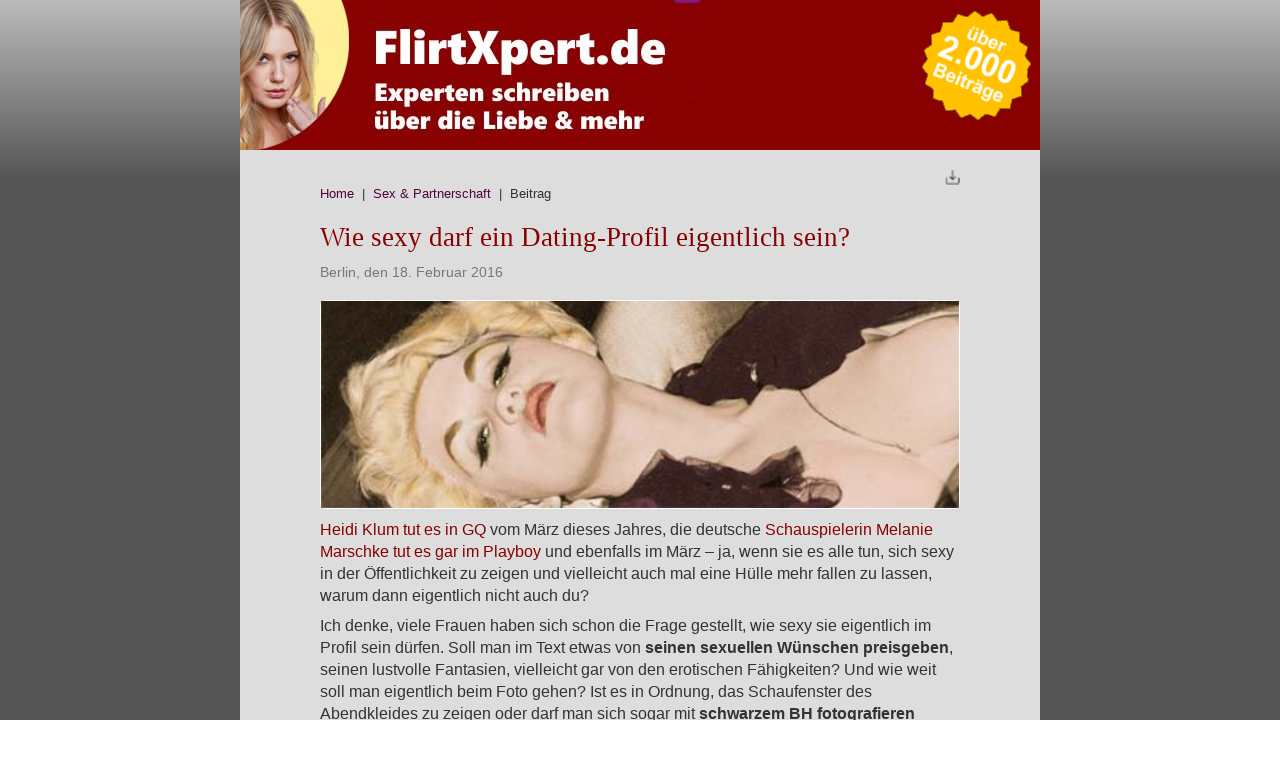

--- FILE ---
content_type: text/html; charset=utf-8
request_url: https://www.flirtxpert.de/sex-partnerschaft/wie-sexy-darf-ein-dating-profil-eigentlich-sein/
body_size: 5763
content:

<!DOCTYPE HTML PUBLIC>
<html>
<head>
    <meta http-equiv="Content-Type" content="text/html; charset=utf-8" />
    <meta http-equiv="Content-Language" content="<?php echo $tr_metacountry; ?>" />
    <meta name="viewport" content="width=device-width,minimum-scale=1,initial-scale=1,user-scalable=no">
	<title>Wie sexy darf ein Dating-Profil eigentlich sein? - FlirtXpert.de</title>
	<meta name="description" content="Lesen Sie den großen Artikel <<Wie sexy darf ein Dating-Profil eigentlich sein?>> mit Hintergrundrecherchen und Querverweisen - FlirtXpert.de, Dein Portal zu Liebe, Dating & Flirt" />
    <link rel="canonical" href="https://www.flirtxpert.de/sex-partnerschaft/wie-sexy-darf-ein-dating-profil-eigentlich-sein/" />
	
    <link rel="shortcut icon" href="https://www.flirtxpert.de/favicon.ico" />       
    <style>
body {font-family:arial,Helvetica, 'sans-serif'; -webkit-text-size-adjust: none;-ms-text-size-adjust: none;-moz-text-size-adjust: none; color:#333; -webkit-overflow-scrolling: touch; background-color: #f4f4f4; margin: 0px auto; padding:0; width: 100%; background: linear-gradient(#bbb 0%, #555 25%) fixed;}    
    
h1,h2,h3,h4 { font-family:georgia,verdana; line-height:125%;}
h1   { font-size:20pt; font-weight:normal; margin:0; padding: 20px 0 20px 0;  color:#880000;}
h2   { font-size:16pt; font-weight:normal; margin-top:20px; margin-bottom:20px;  color:#880000; }
h3   { font-size:12pt; font-weight:normal; margin-top:15px; margin-bottom:15px;   color:#880000; }
h4 {font-size:12pt; font-weight:bold; margin-top:25px; margin-bottom:0px; color:#888;}

a:link { color:#880000; text-decoration:none; }
a:visited { color:#880000; text-decoration:none; }
a:hover { color:#aa1111; text-decoration:underline; }

.icon {display:inline; margin:0 10px 0 0; vertical-align:-10px;}

.bild {border:1px solid #fff; border-radius:6px;}
.mitte {margin:10px auto 10px auto; max-width:100%; height:suto;}
.links {float:right; margin:0px 0px 10px 10px; max-width:30%;}
.bild img {width:100%;}

.video {width:95%; margin: 15px auto 25px auto;}
.video-container {position: relative;padding-bottom: 56.25%;padding-top: 0;height: 0;overflow: hidden;}
.video-container iframe,.video-container object,.video-container embed {position: absolute;top: 0;left: 0;width: 100%;height: 100%;}

hr { height: 1px; border-top: 2px solid #bbb; border-left:0;border-right:0;border-bottom:0;margin:20px 0 20px 0; }

.clearboth {clear:both;}

.main {width:100%; background-color:#ddd; margin:0px auto;padding:0;}
.main-innen {padding:0 10px 0 10px; text-align:left;}
@media (min-width: 768px) {
    .main {width: 100%;}
    .main-innen {padding:0 10% 0 10%;}
}
@media (min-width: 1025px) {
    .main {width: 100%; max-width:800px;}
    .main-innen {padding:0 80px 0 80px;}
}
header {background-color:#880000;}
header img.linksheader {width:75%; max-width:500px;border: 0;}
header img.rechtsheader {float:right; width:20%; max-width:120px;border: 0; padding: 5px 5px 0 0;}
article {}



.printer {text-align:right; margin-top:20px;}
.content {padding: 0px 0 20px 0;}
.content p { margin-top: 8px; margin-bottom: 8px;font-size: 12pt; line-height:140%; }
.content ul { margin-top: 8px; margin-bottom: 8px; font-size: 12pt; }
.content li { margin-top: 0; margin-bottom: 3px;}
.content .tabelle { border-collapse:collapse; border: 0px; margin:15px 0 25px 0;overflow-x: auto;}
.content .tabelle th { text-align:center; border: 1px solid grey; padding:10px; background-color: #fefefe;  font-weight:bold; vertical-align:top;}
.content .tabelle td { border: 1px solid grey; background-color: #fefefe; ;padding:10px;}

blockquote {
  background: #f9f9f9;
  border-left: 10px solid #ccc;
  margin: 1.5em 10px;
  padding: 0.5em 10px;
  quotes: "\201C""\201D""\2018""\2019";
}
blockquote:before {
  color: #ccc;
  content: open-quote;
  font-size: 4em;
  line-height: 0.1em;
  margin-right: 0.25em;
  vertical-align: -0.4em;
}
blockquote p {
  display: inline;
}

@media (min-width: 768px) {
    .spalte1-content {clear:both;float:left; width:48%;margin:0 1% 10px 0;}    
    .spalte2-content {float:right; width:48%;margin:0 0 10px 1%;}    
}   
@media (min-width: 768px) {
    .spalte1-content-40 {clear:both;float:left; width:38%;margin:0 1% 10px 0;}    
    .spalte2-content-60 {float:right; width:58%;margin:0 0 10px 1%;}    
}   



.box {border:1px solid #fff; border-radius:8px; margin:0 -5px 25px -5px; background-color:#ccc;}
.box-innen { padding: 10px 8px 10px 8px; }
.box h2 {margin-top:0px;}
.box p {margin-top: 8px; margin-bottom: 8px;font-size: 12pt; line-height:140%;}
@media (min-width: 768px) {
    .box-innen { padding: 20px; }
}

section {text-align:center;}
section img {width:100%; max-width: 500px;}

footer {margin: 25px 0 0 0; padding: 15px 0 15px 0; text-align:center; border-top: 5px solid #880000;}
    
    
.banner {}
.banner img {width:100%; border:1px solid #880000; border-radius:4px; margin-bottom: 15px;}
@media (min-width: 768px) {
    .banner img {margin-bottom: 0px;}
}
img.banner-inline {width:90%; border:1px solid #880000; border-radius:4px; margin: 0 auto 10px auto;}
@media (min-width: 768px) {
    img.banner-inline {float:left; width: 40%; margin: 0 15px 10px -2px;}
}
            
h1 span {font-size:80%;} 
.intro-datum {font-size:90%; margin-top:-10px; margin-bottom:20px; color:#777;}    
.intro-bild {float:left; width:25%; max-width:120px; margin:0 20px 10px 0;}
.intro-bild img {width:100%; border:1px solid #555; border-radius:50%;}  
        
.autor {line-height:60px;margin: 0 -5px 25px -5px;}
.autor img {display:inline; border:1px solid #333; border-radius:50%;height:60px;margin: 0 15px -20px 0;} 
        
.banner {}
.banner img {width:100%; border:1px solid #880000; border-radius:4px; margin-bottom: 15px;}
@media (min-width: 768px) {
    .banner img {margin-bottom: 0px;}
}
img.banner-inline {width:90%; border:1px solid #880000; border-radius:4px; margin: 0 auto 10px auto;}
@media (min-width: 768px) {
    img.banner-inline {float:left; width: 40%; margin: 0 15px 10px -2px;}
}
            
.alk {padding:5px;border-bottom:1px solid #999;} 
.alk-entry {font-size:12pt; margin: 0 0 10px 0;text-indent: -15px;padding-left:15px;}
.alk-datum {color:#777; font-size:11pt;}
.alg {padding:5px;}
.alg-entry {border-bottom:1px solid #999;}
.alg-entry img {width:100%; border:1px solid #888; border-radius:4px;}
            
.breadcrumb {font-size:10pt;}
.breadcrumb a:link { color:#52033f; text-decoration:none; }
.breadcrumb a:visited { color:#52033f; text-decoration:none; }
.breadcrumb a:hover { color:#52033f; text-decoration:underline; }
        </style>	
</head>
<body>
    <div class="main">
        <header>
            <a href="/"><img class="linksheader" src="/graphics/logo.jpg" alt="FlirtXpert - Experten & Singles schreiben über Flirt, Dating & Verlieben"></a>
            <img class="rechtsheader" src="/graphics/siegel.png" alt="2000 Flirt-Beiträge">
        </header>
        <div class="main-innen">
        <main>
            <article>
                <div class="printer"><a href="https://www.flirtxpert.de/admin/php/inhalt.php?inhalt=artikel&datei=wie-sexy-darf-ein-dating-profil-eigentlich-sein&action=edit" target="_blank" rel="nofollow"><img src="/graphics/icon_print.gif" width="16" height="16" /></a></div>
                <div class="breadcrumb"><a href="/">Home</a> &nbsp;|&nbsp; <a href="https://www.flirtxpert.de/kat/sex-partnerschaft/">Sex & Partnerschaft</a> &nbsp;|&nbsp; Beitrag</div>          
    
<div class="content">
    <h1>Wie sexy darf ein Dating-Profil eigentlich sein?</h1>
    
    
<div class="intro-datum">Berlin, den 18. Februar 2016</div>
           
    <div class="bild mitte"><a href="/cmsbilder/artikel/hwomuch.jpg" title="hwomuch.jpg"><img src="/cmsbilder/artikel/hwomuch.jpg" alt="hwomuch.jpg" /></a></div><p><a href="https://www.gq-magazin.de/articles/unterhaltung/erotik/heidi-klum/2009/02/11/13629/">Heidi Klum tut es in GQ</a> vom März dieses Jahres, die deutsche <a href="https://www.playboy.de/menschen/prominente/melanie_marschke">Schauspielerin Melanie Marschke tut es gar im Playboy</a> und ebenfalls im März – ja, wenn sie es alle tun, sich sexy in der Öffentlichkeit zu zeigen und vielleicht auch mal eine Hülle mehr fallen zu lassen, warum dann eigentlich nicht auch du?</p><p>Ich denke, viele Frauen haben sich schon die Frage gestellt, wie sexy sie eigentlich im Profil sein dürfen. Soll man im Text etwas von<strong> seinen sexuellen Wünschen preisgeben</strong>, seinen lustvolle Fantasien, vielleicht gar von den erotischen Fähigkeiten?  Und wie weit soll man eigentlich beim Foto gehen? Ist es in Ordnung, das Schaufenster des Abendkleides zu zeigen oder darf man sich sogar mit <strong>schwarzem BH fotografieren lassen</strong>? </p><a href="https://www.api-domain-compado.com/goto/aWQ9MTM0MTg1OCZ0cz0xNjQ1NjAwMDU2JnBvcz04JmNvdD02NCZyc3JjPWNtcyZwY250PTAmcHNoPWM4ZjA2M2EzNTI4ZmY1Mjc1MGQxNjYxMzhlODg3N2VhJnB2aWQ9cHYuNjIxNWRkMzc1NGI1YjEuOTMzMTM2Mzg=?dX=lechzen.de&xCot=37&xRp=0" target="_blank"><img class="banner-inline" src="https://www.flirtxpert.de/werbung/cdate.jpg"></a><p>Die Antwort, die ich habe, ist ernüchternd: Niemals, wenn man einen Lebenspartner sucht – und selbst, wenn man auf der Suche nach einer amourösen Affäre aka Seitensprung ist, sollte man vorsichtig sein: Wer einen potenziellen Lover anlocken will, lockt damit auch ganze Scharen von Spaßvögeln und Wüstlingen an.</p><p>Ja, werdet ihr sagen, aber ein bisschen verdeckt? Gerade bei sogenannten „casual dating“ (auf deutsch „Gelegenheitssex“), der oft auch als „Seitensprung“ verbrämt wird, wollen sich Frauen ja von ihren allerschönsten Seiten zeigen – und manchmal auch sagen, womit sie in der Liebe punkten können.</p><p>Was nun? Bei den Texten in typischen<strong> Seitensprunganzeigen kann man ruhig mal ein bisschen einheizen</strong> – schließlich will man ja ganz bestimmte Lover – also sanft darauf hinweisen, was man erwartet und was man gibt. Das war übrigens schon zu Zeiten der Zeitungsanzeigen üblich – da hat man halt einen Mann für „alles Schöne“ gesucht oder gesagt, dass man „der englischen Liebe zugeneigt ist“ oder „eine strenge Hand“ sucht. Insgesamt und kurz: Das Wort ist immer noch anonym und man kann deswegen heutzutage auch etwas weiter gehen und genauer beschreiben, welche Lüste man empfindet. Allerdings: Bitte nicht zu offensiv werden – dann kann man mit der professionellen Konkurrenz verwechselt werden – für die meisten Frauen eine Horrorvorstellung. </p><p>Ganz schlecht ist es mit Erotikfotos: Sie geraten blitzschnell in Umlauf. Der beste Rat: sie gar nicht hereinstellen. Wenn es sein muss: Sie von einem Fotografen in einem neutralen Studio machen lassen, keine Tätowierungen und andere typische Erkennungsmerkmale zeigen (Ehering abnehmen nicht vergessen). Perücken und starkes Überschminken sind angesagt, wenn das Gesicht gezeigt werden muss – es kann heutzutage allerdings auch mit Photoshop durch technisches Überschminken unkenntlich gemacht werden. </p><p>Recht wenig nützen übrigens helle bis mittelstarke Sonnenbrillen oder leichte Weichzeichner - sie lassen sich so korrigieren, dass später doch wieder das Gesicht erkennbar ist. </p><p>Die Gefahren bei leichtfertig eingestellten Aktfotos sind gar nicht zu unterschätzen – schon oft haben Frauen versucht, ihre diesbezüglichen Spuren im Internet wieder zu tilgen –und nur sehr selten hatten sie dabei Erfolg. Da ist es schon besser, sich gar nicht erst nackt oder in Unterwäsche zu zeigen. 
</div><div class="clearboth"></div>
        
<div class="autor">
    <img src="https://www.flirtxpert.de/cmsbilder/autoren/gebhard-foto.jpg">Euer Autor <a href="https://www.flirtxpert.de/autor/gebhard/">Gebhard</a>
</div>        
        
<div class="box">
    <div class="box-innen">
        <h2>Auf in die Praxis:</h2>
    <div class="spalte1-content">
        <div class="banner"><a href="https://api.compado.com/goto/aWQ9OTMwJnRzPTE2ODM1NjM1MDUmcGNudD0wJnBpZD05MzAmcHZpZD0mc2VhX2xwX2NhdGVnb3J5PSZzZWFfbHBfdHJhZmZpY19zb3VyY2U9?dX=flirtxpert.de&xCot=47&xRp=0" target="_blank"><img src="https://www.flirtxpert.de/werbung/joyclub.jpg"></a></div>
    </div>
    <div class="spalte2-content">
        <div class="banner"><a href="https://www.api-domain-compado.com/goto/aWQ9MTM0MTg2MiZ0cz0xNjQ1NzAwMjMzJnBvcz01JmNvdD0zNyZyc3JjPWNtcyZwY250PTI0JnBzaD1lZjVmOGVkYWEyZjYyNDEwOGFkMzg0MGRmNWRiMzMyZiZwdmlkPXB2LjYyMTc2NDg3OGMwNzkxLjA3NzQwNDY5?dX=liebepur.com&xCot=37&xRp=0" target="_blank"><img src="https://www.flirtxpert.de/werbung/parship.jpg"></a></div>
    </div>
    <div class="clearboth"></div>

    </div>
</div>
            
<div class="content">
    <h2>Ähnliche Beiträge</h2>
    <div class="alk"><div class="alk-entry">&raquo; <a href="https://www.flirtxpert.de/sex-partnerschaft/ein-date-mit-einer-bisexuellen-frau-warum-nicht/">Ein Date mit einer bisexuellen Frau? Warum nicht? </a> <span class="alk-datum">(2016-02-16)</span></div><div class="alk-entry">&raquo; <a href="https://www.flirtxpert.de/sex-partnerschaft/frauen-uber-40-entfalten-die-volle-lust/">Frauen über 40 entfalten die volle Lust</a> <span class="alk-datum">(2016-02-10)</span></div><div class="alk-entry">&raquo; <a href="https://www.flirtxpert.de/sex-partnerschaft/vom-porno-lernen-heist-verlieren-lernen/">Vom Porno lernen heißt verlieren lernen</a> <span class="alk-datum">(2016-02-06)</span></div><div class="alk-entry">&raquo; <a href="https://www.flirtxpert.de/sex-partnerschaft/was-ist-los-mit-der-frauenmoral/">Was ist los mit der Frauenmoral?</a> <span class="alk-datum">(2016-01-19)</span></div><div class="alk-entry">&raquo; <a href="https://www.flirtxpert.de/sex-partnerschaft/der-mann-hart-nehmen-oder-sanft-behandeln/">Der Mann: hart nehmen oder sanft behandeln?</a> <span class="alk-datum">(2015-12-30)</span></div></div>
    
            </article>
            <hr>
            <section>
                <img src="/graphics/trust.png">
            </section>
            <footer>
                <div class="footer-text"><a href="https://www.compado.com" target="_blank">Kontakt & Impressum</a></div>
            </footer> 
        </main> 
    </div></div>

<!-- Start Analytics -->
<script>
  (function(i,s,o,g,r,a,m){i['GoogleAnalyticsObject']=r;i[r]=i[r]||function(){
  (i[r].q=i[r].q||[]).push(arguments)},i[r].l=1*new Date();a=s.createElement(o),
  m=s.getElementsByTagName(o)[0];a.async=1;a.src=g;m.parentNode.insertBefore(a,m)
  })(window,document,'script','//www.google-analytics.com/analytics.js','ga');

  ga('create', 'UA-193190-7', 'auto');
  ga('set', 'anonymizeIp', true);
  ga('send', 'pageview');

</script>
<!-- Ende Analytics -->
    
<script defer src="https://static.cloudflareinsights.com/beacon.min.js/vcd15cbe7772f49c399c6a5babf22c1241717689176015" integrity="sha512-ZpsOmlRQV6y907TI0dKBHq9Md29nnaEIPlkf84rnaERnq6zvWvPUqr2ft8M1aS28oN72PdrCzSjY4U6VaAw1EQ==" data-cf-beacon='{"version":"2024.11.0","token":"af464300921d418880212774de2ff0fa","r":1,"server_timing":{"name":{"cfCacheStatus":true,"cfEdge":true,"cfExtPri":true,"cfL4":true,"cfOrigin":true,"cfSpeedBrain":true},"location_startswith":null}}' crossorigin="anonymous"></script>
</body>
</html>                    
    